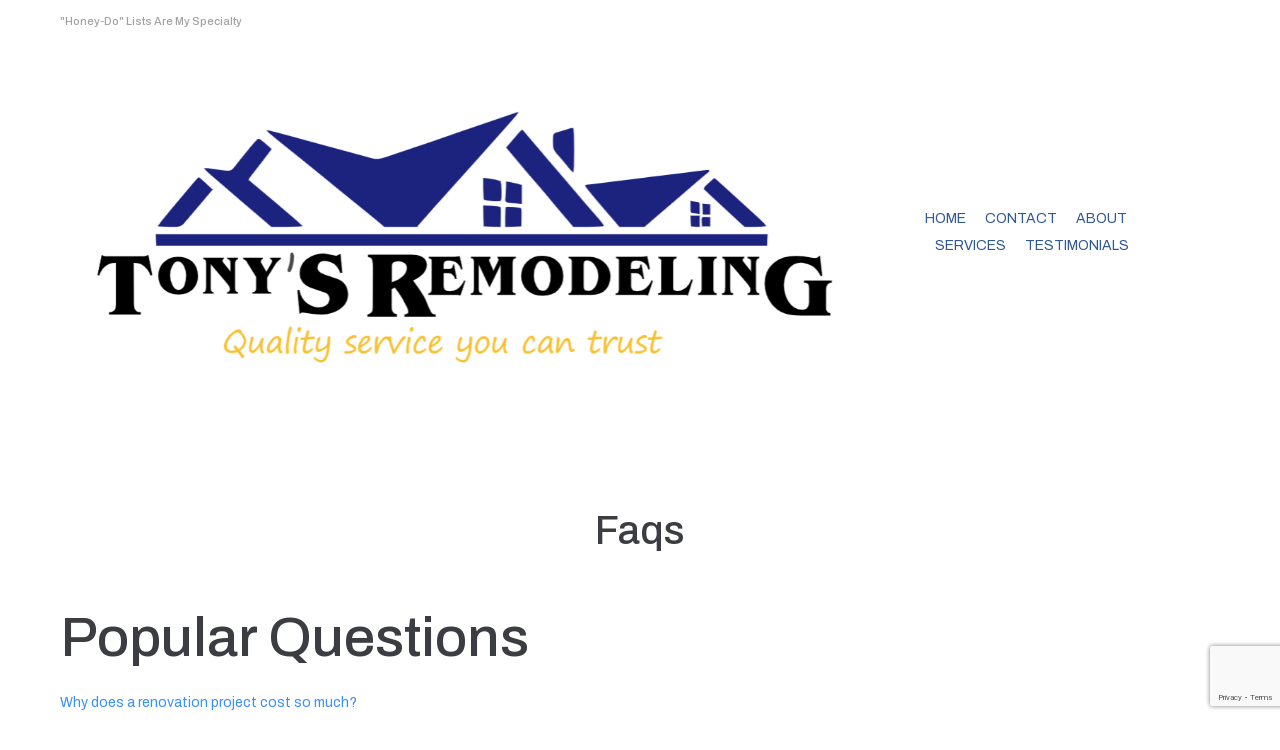

--- FILE ---
content_type: text/html; charset=utf-8
request_url: https://www.google.com/recaptcha/api2/anchor?ar=1&k=6Lfw8e4eAAAAAORRX9U1aTnGXRfgMyaQw8U4G3xr&co=aHR0cHM6Ly90b255dGhlaGFuZHlvbmUuY29tOjQ0Mw..&hl=en&v=PoyoqOPhxBO7pBk68S4YbpHZ&size=invisible&anchor-ms=20000&execute-ms=30000&cb=oh5tgikog4vq
body_size: 48741
content:
<!DOCTYPE HTML><html dir="ltr" lang="en"><head><meta http-equiv="Content-Type" content="text/html; charset=UTF-8">
<meta http-equiv="X-UA-Compatible" content="IE=edge">
<title>reCAPTCHA</title>
<style type="text/css">
/* cyrillic-ext */
@font-face {
  font-family: 'Roboto';
  font-style: normal;
  font-weight: 400;
  font-stretch: 100%;
  src: url(//fonts.gstatic.com/s/roboto/v48/KFO7CnqEu92Fr1ME7kSn66aGLdTylUAMa3GUBHMdazTgWw.woff2) format('woff2');
  unicode-range: U+0460-052F, U+1C80-1C8A, U+20B4, U+2DE0-2DFF, U+A640-A69F, U+FE2E-FE2F;
}
/* cyrillic */
@font-face {
  font-family: 'Roboto';
  font-style: normal;
  font-weight: 400;
  font-stretch: 100%;
  src: url(//fonts.gstatic.com/s/roboto/v48/KFO7CnqEu92Fr1ME7kSn66aGLdTylUAMa3iUBHMdazTgWw.woff2) format('woff2');
  unicode-range: U+0301, U+0400-045F, U+0490-0491, U+04B0-04B1, U+2116;
}
/* greek-ext */
@font-face {
  font-family: 'Roboto';
  font-style: normal;
  font-weight: 400;
  font-stretch: 100%;
  src: url(//fonts.gstatic.com/s/roboto/v48/KFO7CnqEu92Fr1ME7kSn66aGLdTylUAMa3CUBHMdazTgWw.woff2) format('woff2');
  unicode-range: U+1F00-1FFF;
}
/* greek */
@font-face {
  font-family: 'Roboto';
  font-style: normal;
  font-weight: 400;
  font-stretch: 100%;
  src: url(//fonts.gstatic.com/s/roboto/v48/KFO7CnqEu92Fr1ME7kSn66aGLdTylUAMa3-UBHMdazTgWw.woff2) format('woff2');
  unicode-range: U+0370-0377, U+037A-037F, U+0384-038A, U+038C, U+038E-03A1, U+03A3-03FF;
}
/* math */
@font-face {
  font-family: 'Roboto';
  font-style: normal;
  font-weight: 400;
  font-stretch: 100%;
  src: url(//fonts.gstatic.com/s/roboto/v48/KFO7CnqEu92Fr1ME7kSn66aGLdTylUAMawCUBHMdazTgWw.woff2) format('woff2');
  unicode-range: U+0302-0303, U+0305, U+0307-0308, U+0310, U+0312, U+0315, U+031A, U+0326-0327, U+032C, U+032F-0330, U+0332-0333, U+0338, U+033A, U+0346, U+034D, U+0391-03A1, U+03A3-03A9, U+03B1-03C9, U+03D1, U+03D5-03D6, U+03F0-03F1, U+03F4-03F5, U+2016-2017, U+2034-2038, U+203C, U+2040, U+2043, U+2047, U+2050, U+2057, U+205F, U+2070-2071, U+2074-208E, U+2090-209C, U+20D0-20DC, U+20E1, U+20E5-20EF, U+2100-2112, U+2114-2115, U+2117-2121, U+2123-214F, U+2190, U+2192, U+2194-21AE, U+21B0-21E5, U+21F1-21F2, U+21F4-2211, U+2213-2214, U+2216-22FF, U+2308-230B, U+2310, U+2319, U+231C-2321, U+2336-237A, U+237C, U+2395, U+239B-23B7, U+23D0, U+23DC-23E1, U+2474-2475, U+25AF, U+25B3, U+25B7, U+25BD, U+25C1, U+25CA, U+25CC, U+25FB, U+266D-266F, U+27C0-27FF, U+2900-2AFF, U+2B0E-2B11, U+2B30-2B4C, U+2BFE, U+3030, U+FF5B, U+FF5D, U+1D400-1D7FF, U+1EE00-1EEFF;
}
/* symbols */
@font-face {
  font-family: 'Roboto';
  font-style: normal;
  font-weight: 400;
  font-stretch: 100%;
  src: url(//fonts.gstatic.com/s/roboto/v48/KFO7CnqEu92Fr1ME7kSn66aGLdTylUAMaxKUBHMdazTgWw.woff2) format('woff2');
  unicode-range: U+0001-000C, U+000E-001F, U+007F-009F, U+20DD-20E0, U+20E2-20E4, U+2150-218F, U+2190, U+2192, U+2194-2199, U+21AF, U+21E6-21F0, U+21F3, U+2218-2219, U+2299, U+22C4-22C6, U+2300-243F, U+2440-244A, U+2460-24FF, U+25A0-27BF, U+2800-28FF, U+2921-2922, U+2981, U+29BF, U+29EB, U+2B00-2BFF, U+4DC0-4DFF, U+FFF9-FFFB, U+10140-1018E, U+10190-1019C, U+101A0, U+101D0-101FD, U+102E0-102FB, U+10E60-10E7E, U+1D2C0-1D2D3, U+1D2E0-1D37F, U+1F000-1F0FF, U+1F100-1F1AD, U+1F1E6-1F1FF, U+1F30D-1F30F, U+1F315, U+1F31C, U+1F31E, U+1F320-1F32C, U+1F336, U+1F378, U+1F37D, U+1F382, U+1F393-1F39F, U+1F3A7-1F3A8, U+1F3AC-1F3AF, U+1F3C2, U+1F3C4-1F3C6, U+1F3CA-1F3CE, U+1F3D4-1F3E0, U+1F3ED, U+1F3F1-1F3F3, U+1F3F5-1F3F7, U+1F408, U+1F415, U+1F41F, U+1F426, U+1F43F, U+1F441-1F442, U+1F444, U+1F446-1F449, U+1F44C-1F44E, U+1F453, U+1F46A, U+1F47D, U+1F4A3, U+1F4B0, U+1F4B3, U+1F4B9, U+1F4BB, U+1F4BF, U+1F4C8-1F4CB, U+1F4D6, U+1F4DA, U+1F4DF, U+1F4E3-1F4E6, U+1F4EA-1F4ED, U+1F4F7, U+1F4F9-1F4FB, U+1F4FD-1F4FE, U+1F503, U+1F507-1F50B, U+1F50D, U+1F512-1F513, U+1F53E-1F54A, U+1F54F-1F5FA, U+1F610, U+1F650-1F67F, U+1F687, U+1F68D, U+1F691, U+1F694, U+1F698, U+1F6AD, U+1F6B2, U+1F6B9-1F6BA, U+1F6BC, U+1F6C6-1F6CF, U+1F6D3-1F6D7, U+1F6E0-1F6EA, U+1F6F0-1F6F3, U+1F6F7-1F6FC, U+1F700-1F7FF, U+1F800-1F80B, U+1F810-1F847, U+1F850-1F859, U+1F860-1F887, U+1F890-1F8AD, U+1F8B0-1F8BB, U+1F8C0-1F8C1, U+1F900-1F90B, U+1F93B, U+1F946, U+1F984, U+1F996, U+1F9E9, U+1FA00-1FA6F, U+1FA70-1FA7C, U+1FA80-1FA89, U+1FA8F-1FAC6, U+1FACE-1FADC, U+1FADF-1FAE9, U+1FAF0-1FAF8, U+1FB00-1FBFF;
}
/* vietnamese */
@font-face {
  font-family: 'Roboto';
  font-style: normal;
  font-weight: 400;
  font-stretch: 100%;
  src: url(//fonts.gstatic.com/s/roboto/v48/KFO7CnqEu92Fr1ME7kSn66aGLdTylUAMa3OUBHMdazTgWw.woff2) format('woff2');
  unicode-range: U+0102-0103, U+0110-0111, U+0128-0129, U+0168-0169, U+01A0-01A1, U+01AF-01B0, U+0300-0301, U+0303-0304, U+0308-0309, U+0323, U+0329, U+1EA0-1EF9, U+20AB;
}
/* latin-ext */
@font-face {
  font-family: 'Roboto';
  font-style: normal;
  font-weight: 400;
  font-stretch: 100%;
  src: url(//fonts.gstatic.com/s/roboto/v48/KFO7CnqEu92Fr1ME7kSn66aGLdTylUAMa3KUBHMdazTgWw.woff2) format('woff2');
  unicode-range: U+0100-02BA, U+02BD-02C5, U+02C7-02CC, U+02CE-02D7, U+02DD-02FF, U+0304, U+0308, U+0329, U+1D00-1DBF, U+1E00-1E9F, U+1EF2-1EFF, U+2020, U+20A0-20AB, U+20AD-20C0, U+2113, U+2C60-2C7F, U+A720-A7FF;
}
/* latin */
@font-face {
  font-family: 'Roboto';
  font-style: normal;
  font-weight: 400;
  font-stretch: 100%;
  src: url(//fonts.gstatic.com/s/roboto/v48/KFO7CnqEu92Fr1ME7kSn66aGLdTylUAMa3yUBHMdazQ.woff2) format('woff2');
  unicode-range: U+0000-00FF, U+0131, U+0152-0153, U+02BB-02BC, U+02C6, U+02DA, U+02DC, U+0304, U+0308, U+0329, U+2000-206F, U+20AC, U+2122, U+2191, U+2193, U+2212, U+2215, U+FEFF, U+FFFD;
}
/* cyrillic-ext */
@font-face {
  font-family: 'Roboto';
  font-style: normal;
  font-weight: 500;
  font-stretch: 100%;
  src: url(//fonts.gstatic.com/s/roboto/v48/KFO7CnqEu92Fr1ME7kSn66aGLdTylUAMa3GUBHMdazTgWw.woff2) format('woff2');
  unicode-range: U+0460-052F, U+1C80-1C8A, U+20B4, U+2DE0-2DFF, U+A640-A69F, U+FE2E-FE2F;
}
/* cyrillic */
@font-face {
  font-family: 'Roboto';
  font-style: normal;
  font-weight: 500;
  font-stretch: 100%;
  src: url(//fonts.gstatic.com/s/roboto/v48/KFO7CnqEu92Fr1ME7kSn66aGLdTylUAMa3iUBHMdazTgWw.woff2) format('woff2');
  unicode-range: U+0301, U+0400-045F, U+0490-0491, U+04B0-04B1, U+2116;
}
/* greek-ext */
@font-face {
  font-family: 'Roboto';
  font-style: normal;
  font-weight: 500;
  font-stretch: 100%;
  src: url(//fonts.gstatic.com/s/roboto/v48/KFO7CnqEu92Fr1ME7kSn66aGLdTylUAMa3CUBHMdazTgWw.woff2) format('woff2');
  unicode-range: U+1F00-1FFF;
}
/* greek */
@font-face {
  font-family: 'Roboto';
  font-style: normal;
  font-weight: 500;
  font-stretch: 100%;
  src: url(//fonts.gstatic.com/s/roboto/v48/KFO7CnqEu92Fr1ME7kSn66aGLdTylUAMa3-UBHMdazTgWw.woff2) format('woff2');
  unicode-range: U+0370-0377, U+037A-037F, U+0384-038A, U+038C, U+038E-03A1, U+03A3-03FF;
}
/* math */
@font-face {
  font-family: 'Roboto';
  font-style: normal;
  font-weight: 500;
  font-stretch: 100%;
  src: url(//fonts.gstatic.com/s/roboto/v48/KFO7CnqEu92Fr1ME7kSn66aGLdTylUAMawCUBHMdazTgWw.woff2) format('woff2');
  unicode-range: U+0302-0303, U+0305, U+0307-0308, U+0310, U+0312, U+0315, U+031A, U+0326-0327, U+032C, U+032F-0330, U+0332-0333, U+0338, U+033A, U+0346, U+034D, U+0391-03A1, U+03A3-03A9, U+03B1-03C9, U+03D1, U+03D5-03D6, U+03F0-03F1, U+03F4-03F5, U+2016-2017, U+2034-2038, U+203C, U+2040, U+2043, U+2047, U+2050, U+2057, U+205F, U+2070-2071, U+2074-208E, U+2090-209C, U+20D0-20DC, U+20E1, U+20E5-20EF, U+2100-2112, U+2114-2115, U+2117-2121, U+2123-214F, U+2190, U+2192, U+2194-21AE, U+21B0-21E5, U+21F1-21F2, U+21F4-2211, U+2213-2214, U+2216-22FF, U+2308-230B, U+2310, U+2319, U+231C-2321, U+2336-237A, U+237C, U+2395, U+239B-23B7, U+23D0, U+23DC-23E1, U+2474-2475, U+25AF, U+25B3, U+25B7, U+25BD, U+25C1, U+25CA, U+25CC, U+25FB, U+266D-266F, U+27C0-27FF, U+2900-2AFF, U+2B0E-2B11, U+2B30-2B4C, U+2BFE, U+3030, U+FF5B, U+FF5D, U+1D400-1D7FF, U+1EE00-1EEFF;
}
/* symbols */
@font-face {
  font-family: 'Roboto';
  font-style: normal;
  font-weight: 500;
  font-stretch: 100%;
  src: url(//fonts.gstatic.com/s/roboto/v48/KFO7CnqEu92Fr1ME7kSn66aGLdTylUAMaxKUBHMdazTgWw.woff2) format('woff2');
  unicode-range: U+0001-000C, U+000E-001F, U+007F-009F, U+20DD-20E0, U+20E2-20E4, U+2150-218F, U+2190, U+2192, U+2194-2199, U+21AF, U+21E6-21F0, U+21F3, U+2218-2219, U+2299, U+22C4-22C6, U+2300-243F, U+2440-244A, U+2460-24FF, U+25A0-27BF, U+2800-28FF, U+2921-2922, U+2981, U+29BF, U+29EB, U+2B00-2BFF, U+4DC0-4DFF, U+FFF9-FFFB, U+10140-1018E, U+10190-1019C, U+101A0, U+101D0-101FD, U+102E0-102FB, U+10E60-10E7E, U+1D2C0-1D2D3, U+1D2E0-1D37F, U+1F000-1F0FF, U+1F100-1F1AD, U+1F1E6-1F1FF, U+1F30D-1F30F, U+1F315, U+1F31C, U+1F31E, U+1F320-1F32C, U+1F336, U+1F378, U+1F37D, U+1F382, U+1F393-1F39F, U+1F3A7-1F3A8, U+1F3AC-1F3AF, U+1F3C2, U+1F3C4-1F3C6, U+1F3CA-1F3CE, U+1F3D4-1F3E0, U+1F3ED, U+1F3F1-1F3F3, U+1F3F5-1F3F7, U+1F408, U+1F415, U+1F41F, U+1F426, U+1F43F, U+1F441-1F442, U+1F444, U+1F446-1F449, U+1F44C-1F44E, U+1F453, U+1F46A, U+1F47D, U+1F4A3, U+1F4B0, U+1F4B3, U+1F4B9, U+1F4BB, U+1F4BF, U+1F4C8-1F4CB, U+1F4D6, U+1F4DA, U+1F4DF, U+1F4E3-1F4E6, U+1F4EA-1F4ED, U+1F4F7, U+1F4F9-1F4FB, U+1F4FD-1F4FE, U+1F503, U+1F507-1F50B, U+1F50D, U+1F512-1F513, U+1F53E-1F54A, U+1F54F-1F5FA, U+1F610, U+1F650-1F67F, U+1F687, U+1F68D, U+1F691, U+1F694, U+1F698, U+1F6AD, U+1F6B2, U+1F6B9-1F6BA, U+1F6BC, U+1F6C6-1F6CF, U+1F6D3-1F6D7, U+1F6E0-1F6EA, U+1F6F0-1F6F3, U+1F6F7-1F6FC, U+1F700-1F7FF, U+1F800-1F80B, U+1F810-1F847, U+1F850-1F859, U+1F860-1F887, U+1F890-1F8AD, U+1F8B0-1F8BB, U+1F8C0-1F8C1, U+1F900-1F90B, U+1F93B, U+1F946, U+1F984, U+1F996, U+1F9E9, U+1FA00-1FA6F, U+1FA70-1FA7C, U+1FA80-1FA89, U+1FA8F-1FAC6, U+1FACE-1FADC, U+1FADF-1FAE9, U+1FAF0-1FAF8, U+1FB00-1FBFF;
}
/* vietnamese */
@font-face {
  font-family: 'Roboto';
  font-style: normal;
  font-weight: 500;
  font-stretch: 100%;
  src: url(//fonts.gstatic.com/s/roboto/v48/KFO7CnqEu92Fr1ME7kSn66aGLdTylUAMa3OUBHMdazTgWw.woff2) format('woff2');
  unicode-range: U+0102-0103, U+0110-0111, U+0128-0129, U+0168-0169, U+01A0-01A1, U+01AF-01B0, U+0300-0301, U+0303-0304, U+0308-0309, U+0323, U+0329, U+1EA0-1EF9, U+20AB;
}
/* latin-ext */
@font-face {
  font-family: 'Roboto';
  font-style: normal;
  font-weight: 500;
  font-stretch: 100%;
  src: url(//fonts.gstatic.com/s/roboto/v48/KFO7CnqEu92Fr1ME7kSn66aGLdTylUAMa3KUBHMdazTgWw.woff2) format('woff2');
  unicode-range: U+0100-02BA, U+02BD-02C5, U+02C7-02CC, U+02CE-02D7, U+02DD-02FF, U+0304, U+0308, U+0329, U+1D00-1DBF, U+1E00-1E9F, U+1EF2-1EFF, U+2020, U+20A0-20AB, U+20AD-20C0, U+2113, U+2C60-2C7F, U+A720-A7FF;
}
/* latin */
@font-face {
  font-family: 'Roboto';
  font-style: normal;
  font-weight: 500;
  font-stretch: 100%;
  src: url(//fonts.gstatic.com/s/roboto/v48/KFO7CnqEu92Fr1ME7kSn66aGLdTylUAMa3yUBHMdazQ.woff2) format('woff2');
  unicode-range: U+0000-00FF, U+0131, U+0152-0153, U+02BB-02BC, U+02C6, U+02DA, U+02DC, U+0304, U+0308, U+0329, U+2000-206F, U+20AC, U+2122, U+2191, U+2193, U+2212, U+2215, U+FEFF, U+FFFD;
}
/* cyrillic-ext */
@font-face {
  font-family: 'Roboto';
  font-style: normal;
  font-weight: 900;
  font-stretch: 100%;
  src: url(//fonts.gstatic.com/s/roboto/v48/KFO7CnqEu92Fr1ME7kSn66aGLdTylUAMa3GUBHMdazTgWw.woff2) format('woff2');
  unicode-range: U+0460-052F, U+1C80-1C8A, U+20B4, U+2DE0-2DFF, U+A640-A69F, U+FE2E-FE2F;
}
/* cyrillic */
@font-face {
  font-family: 'Roboto';
  font-style: normal;
  font-weight: 900;
  font-stretch: 100%;
  src: url(//fonts.gstatic.com/s/roboto/v48/KFO7CnqEu92Fr1ME7kSn66aGLdTylUAMa3iUBHMdazTgWw.woff2) format('woff2');
  unicode-range: U+0301, U+0400-045F, U+0490-0491, U+04B0-04B1, U+2116;
}
/* greek-ext */
@font-face {
  font-family: 'Roboto';
  font-style: normal;
  font-weight: 900;
  font-stretch: 100%;
  src: url(//fonts.gstatic.com/s/roboto/v48/KFO7CnqEu92Fr1ME7kSn66aGLdTylUAMa3CUBHMdazTgWw.woff2) format('woff2');
  unicode-range: U+1F00-1FFF;
}
/* greek */
@font-face {
  font-family: 'Roboto';
  font-style: normal;
  font-weight: 900;
  font-stretch: 100%;
  src: url(//fonts.gstatic.com/s/roboto/v48/KFO7CnqEu92Fr1ME7kSn66aGLdTylUAMa3-UBHMdazTgWw.woff2) format('woff2');
  unicode-range: U+0370-0377, U+037A-037F, U+0384-038A, U+038C, U+038E-03A1, U+03A3-03FF;
}
/* math */
@font-face {
  font-family: 'Roboto';
  font-style: normal;
  font-weight: 900;
  font-stretch: 100%;
  src: url(//fonts.gstatic.com/s/roboto/v48/KFO7CnqEu92Fr1ME7kSn66aGLdTylUAMawCUBHMdazTgWw.woff2) format('woff2');
  unicode-range: U+0302-0303, U+0305, U+0307-0308, U+0310, U+0312, U+0315, U+031A, U+0326-0327, U+032C, U+032F-0330, U+0332-0333, U+0338, U+033A, U+0346, U+034D, U+0391-03A1, U+03A3-03A9, U+03B1-03C9, U+03D1, U+03D5-03D6, U+03F0-03F1, U+03F4-03F5, U+2016-2017, U+2034-2038, U+203C, U+2040, U+2043, U+2047, U+2050, U+2057, U+205F, U+2070-2071, U+2074-208E, U+2090-209C, U+20D0-20DC, U+20E1, U+20E5-20EF, U+2100-2112, U+2114-2115, U+2117-2121, U+2123-214F, U+2190, U+2192, U+2194-21AE, U+21B0-21E5, U+21F1-21F2, U+21F4-2211, U+2213-2214, U+2216-22FF, U+2308-230B, U+2310, U+2319, U+231C-2321, U+2336-237A, U+237C, U+2395, U+239B-23B7, U+23D0, U+23DC-23E1, U+2474-2475, U+25AF, U+25B3, U+25B7, U+25BD, U+25C1, U+25CA, U+25CC, U+25FB, U+266D-266F, U+27C0-27FF, U+2900-2AFF, U+2B0E-2B11, U+2B30-2B4C, U+2BFE, U+3030, U+FF5B, U+FF5D, U+1D400-1D7FF, U+1EE00-1EEFF;
}
/* symbols */
@font-face {
  font-family: 'Roboto';
  font-style: normal;
  font-weight: 900;
  font-stretch: 100%;
  src: url(//fonts.gstatic.com/s/roboto/v48/KFO7CnqEu92Fr1ME7kSn66aGLdTylUAMaxKUBHMdazTgWw.woff2) format('woff2');
  unicode-range: U+0001-000C, U+000E-001F, U+007F-009F, U+20DD-20E0, U+20E2-20E4, U+2150-218F, U+2190, U+2192, U+2194-2199, U+21AF, U+21E6-21F0, U+21F3, U+2218-2219, U+2299, U+22C4-22C6, U+2300-243F, U+2440-244A, U+2460-24FF, U+25A0-27BF, U+2800-28FF, U+2921-2922, U+2981, U+29BF, U+29EB, U+2B00-2BFF, U+4DC0-4DFF, U+FFF9-FFFB, U+10140-1018E, U+10190-1019C, U+101A0, U+101D0-101FD, U+102E0-102FB, U+10E60-10E7E, U+1D2C0-1D2D3, U+1D2E0-1D37F, U+1F000-1F0FF, U+1F100-1F1AD, U+1F1E6-1F1FF, U+1F30D-1F30F, U+1F315, U+1F31C, U+1F31E, U+1F320-1F32C, U+1F336, U+1F378, U+1F37D, U+1F382, U+1F393-1F39F, U+1F3A7-1F3A8, U+1F3AC-1F3AF, U+1F3C2, U+1F3C4-1F3C6, U+1F3CA-1F3CE, U+1F3D4-1F3E0, U+1F3ED, U+1F3F1-1F3F3, U+1F3F5-1F3F7, U+1F408, U+1F415, U+1F41F, U+1F426, U+1F43F, U+1F441-1F442, U+1F444, U+1F446-1F449, U+1F44C-1F44E, U+1F453, U+1F46A, U+1F47D, U+1F4A3, U+1F4B0, U+1F4B3, U+1F4B9, U+1F4BB, U+1F4BF, U+1F4C8-1F4CB, U+1F4D6, U+1F4DA, U+1F4DF, U+1F4E3-1F4E6, U+1F4EA-1F4ED, U+1F4F7, U+1F4F9-1F4FB, U+1F4FD-1F4FE, U+1F503, U+1F507-1F50B, U+1F50D, U+1F512-1F513, U+1F53E-1F54A, U+1F54F-1F5FA, U+1F610, U+1F650-1F67F, U+1F687, U+1F68D, U+1F691, U+1F694, U+1F698, U+1F6AD, U+1F6B2, U+1F6B9-1F6BA, U+1F6BC, U+1F6C6-1F6CF, U+1F6D3-1F6D7, U+1F6E0-1F6EA, U+1F6F0-1F6F3, U+1F6F7-1F6FC, U+1F700-1F7FF, U+1F800-1F80B, U+1F810-1F847, U+1F850-1F859, U+1F860-1F887, U+1F890-1F8AD, U+1F8B0-1F8BB, U+1F8C0-1F8C1, U+1F900-1F90B, U+1F93B, U+1F946, U+1F984, U+1F996, U+1F9E9, U+1FA00-1FA6F, U+1FA70-1FA7C, U+1FA80-1FA89, U+1FA8F-1FAC6, U+1FACE-1FADC, U+1FADF-1FAE9, U+1FAF0-1FAF8, U+1FB00-1FBFF;
}
/* vietnamese */
@font-face {
  font-family: 'Roboto';
  font-style: normal;
  font-weight: 900;
  font-stretch: 100%;
  src: url(//fonts.gstatic.com/s/roboto/v48/KFO7CnqEu92Fr1ME7kSn66aGLdTylUAMa3OUBHMdazTgWw.woff2) format('woff2');
  unicode-range: U+0102-0103, U+0110-0111, U+0128-0129, U+0168-0169, U+01A0-01A1, U+01AF-01B0, U+0300-0301, U+0303-0304, U+0308-0309, U+0323, U+0329, U+1EA0-1EF9, U+20AB;
}
/* latin-ext */
@font-face {
  font-family: 'Roboto';
  font-style: normal;
  font-weight: 900;
  font-stretch: 100%;
  src: url(//fonts.gstatic.com/s/roboto/v48/KFO7CnqEu92Fr1ME7kSn66aGLdTylUAMa3KUBHMdazTgWw.woff2) format('woff2');
  unicode-range: U+0100-02BA, U+02BD-02C5, U+02C7-02CC, U+02CE-02D7, U+02DD-02FF, U+0304, U+0308, U+0329, U+1D00-1DBF, U+1E00-1E9F, U+1EF2-1EFF, U+2020, U+20A0-20AB, U+20AD-20C0, U+2113, U+2C60-2C7F, U+A720-A7FF;
}
/* latin */
@font-face {
  font-family: 'Roboto';
  font-style: normal;
  font-weight: 900;
  font-stretch: 100%;
  src: url(//fonts.gstatic.com/s/roboto/v48/KFO7CnqEu92Fr1ME7kSn66aGLdTylUAMa3yUBHMdazQ.woff2) format('woff2');
  unicode-range: U+0000-00FF, U+0131, U+0152-0153, U+02BB-02BC, U+02C6, U+02DA, U+02DC, U+0304, U+0308, U+0329, U+2000-206F, U+20AC, U+2122, U+2191, U+2193, U+2212, U+2215, U+FEFF, U+FFFD;
}

</style>
<link rel="stylesheet" type="text/css" href="https://www.gstatic.com/recaptcha/releases/PoyoqOPhxBO7pBk68S4YbpHZ/styles__ltr.css">
<script nonce="smx5jBUCfZH37RX-QzIzPA" type="text/javascript">window['__recaptcha_api'] = 'https://www.google.com/recaptcha/api2/';</script>
<script type="text/javascript" src="https://www.gstatic.com/recaptcha/releases/PoyoqOPhxBO7pBk68S4YbpHZ/recaptcha__en.js" nonce="smx5jBUCfZH37RX-QzIzPA">
      
    </script></head>
<body><div id="rc-anchor-alert" class="rc-anchor-alert"></div>
<input type="hidden" id="recaptcha-token" value="[base64]">
<script type="text/javascript" nonce="smx5jBUCfZH37RX-QzIzPA">
      recaptcha.anchor.Main.init("[\x22ainput\x22,[\x22bgdata\x22,\x22\x22,\[base64]/[base64]/[base64]/[base64]/[base64]/[base64]/KGcoTywyNTMsTy5PKSxVRyhPLEMpKTpnKE8sMjUzLEMpLE8pKSxsKSksTykpfSxieT1mdW5jdGlvbihDLE8sdSxsKXtmb3IobD0odT1SKEMpLDApO08+MDtPLS0pbD1sPDw4fFooQyk7ZyhDLHUsbCl9LFVHPWZ1bmN0aW9uKEMsTyl7Qy5pLmxlbmd0aD4xMDQ/[base64]/[base64]/[base64]/[base64]/[base64]/[base64]/[base64]\\u003d\x22,\[base64]\\u003d\x22,\x22al8gwp/CpMOmC8KuesK/W2sBw7DCjyUiDBY/wozCmQzDqMKJw57DhX7Ch8OcOTbCn8KyDMKzwozCjEhtfcKjM8ORXsKvCsOrw57Cnk/CtsKqbGUAwphHG8OAJEkDCsKUB8Olw6TDgsKSw5HCkMOZM8KAUy1fw7jCgsKpw4x8wpTDtnzCksOrwqjCg0nCmS3DkEwkw7fCsVV6w5XCvwzDlU1lwrfDtEzDuMOIW1TCg8OnwqdIX8KpNF41AsKQw5FJw43DicKQw7zCkR8NYcOkw5jDosKtwrx1wrI/RMK7SVvDv2LDt8KJwo/CisKDwphFwrTDnmHCoCnCgMKww4BrSH9Ye2vCiG7CiDnCr8K5wozDtsOfHsOuVMOHwokHDsKVwpBLw4BBwoBOwoJ0O8Ozw7jCpiHClMKIRXcXFsKxwpbDtBRTwoNgacK3AsOncBjCgXR9FFPCugVxw5YUQMKwE8KDw6vDt23ClR3DkMK7ecO6woTCpW/Ci1LCsEPCmx5aKsKTwpvCnCU6wpVfw6zCullADUs0BA0hwpLDozbDicOzSh7ChMOqWBd2woY9wqNKwrtgwr3DnFIJw7LDiTXCn8OvLn/CsC42wrbClDgfE0TCrDYUcMOES0jCgHEjw67DqsKkwqcNdVbCsU0LM8KGL8OvwoTDoyDCuFDDqcOMRMKcw4LCscO7w7VBMR/DuMKXRMKhw6RQKsOdw5sDwo7Cm8KOHsKrw4UHw5U7f8OWVmTCs8O+wrdnw4zCqsKFw53Dh8O7LxvDnsKHNQXCpV7CmXLClMKtw5cGesOhdWZfJTZmJ0EIw7fCoSEgw6zDqmrDmcOGwp8Sw6XCn24fFD3DuE82F1PDiDglw4oPNBnCpcOdwobCpSxYw5Jlw6DDl8K/woPCt3HCiMOiwroPwrfCj8O9aMKTEA0Aw7MxBcKzQcKvXi5+cMKkwp/Cji3DmlpZw5pRI8Khw5fDn8OSw4VTWMOnw63CqULCnno+Q2Q/w5tnAl3ChMK9w7FoGChIc2Edwptow6YAAcKnDC9VwrQ4w7tiUyrDvMOxwqdVw4TDjktOXsOrRFd/[base64]/CvWnDpcOgw6kZKAnDmMKxwoAQWjnDs8OwGsOEacOvw4MEw4otNx3Dp8OlPsOgAsO4LG7DilMow5bCv8OaD07ClWTCkid8w6XChCEUJMO+McOtwoLCjlYgwpPDl03DmmPDvkjDn2/[base64]/[base64]/[base64]/Dk1PDjsOIFsKHwqo6w6jChsKnw5nDvsK8IVLCucO9E1bCh8Kww5bChsOHH0bClcOwaMKJwpdwwr3CtcKDEkbCrlklOcK7woHDvSfCpVMCcGLDhcO6flLCsFLCisOvJwkyOnLDkyTCu8Koey7Dk1/DgcOgdsOww7osw5rDrsO+wq1Sw5rDgQFnwqDClC/ChjHDkcOvw6sFWCvCscK3w7vCjznDvcKJM8Oxwq8QPMOmEUfCrMKqwrnDlnrDsW9IwrtZMlkyTE8Pwrg2wqLCm1h+GMKSw798XMKcw6HCpMOkwpLDiy52w7okw5UGw5l8ahHDvRM8CsKAwrjDhAXDswtDJW3Cm8OVP8Osw6HDhU/CgHlow4I7wpzCuBzDnjjCt8O9O8O/wpIeAErCv8O9P8K/QMKwfcONVMOZMcKzw4/CunFOw6FrL3N0woZ5wow8H38cKMKmAcOLw7bDtcKcInDCsh50UhXDoC3CnWXCi8K/ZMK6d0nDsRFrV8K3wq/[base64]/dHYYw4JDZMKXdsKgw6F0UMOFFCLDrmleLyzDv8OJCsKrUVQOEj/Dv8ONLHfCvn7Di1HDrXwFwp7DgMOtZsOQwo/[base64]/UsKXw6PCjFDCgMOTUVdGasO/DcKNw4l5KsK2wptpdWEgw7kHw54iw5vClwjCr8KqOmZ7wrgnw5lcw5sfw4gGMMKAUsO9e8O5wrV9w48fw6/Cp0RSwrMow4fDrSLCqgApbDphw4N5EMKKw6DCusO4wpvDo8K7w64ywrRvw4hpw646w47DkwTCnMKVCMOqaWo/TMKgwpA8cMOoNiZhbMOVdCjChQgRwr97ZsKYAm7CkSfDvcK6MsOtw4PDnXzDkCvDrh1/EcOxw4jCmFhaRlvCkMKEHsKew4sjw4BUw7nDgMKuE3UXEX5FNsKGBMO9JsOwF8OzUjREEzxvwp8aPcKfQcK4bcOiwrDDpMOrw7ExwrrCvhYcw4E4w4LCo8K1ZcKHMFIDwoTCpzgJY0NgSwgZw5V/N8Oww5fCg2TDnEfClRw+EcOZeMKXw6vDi8KfYDzDt8K1Z33DgsOxG8O/DjopOsOQwovDtcK0wrvCoU7DtsOXEcK6w5nDsMKwQcOYG8Kmw4lLInICw5LCqQLClsO7dRXCjg/CvT07w4zDmRt3DMK9wpXCo2nCqypPw6I/w7DCkm3CukHDjWLDi8ONE8ORw5MSdsOYNgvDscOcw4rCr29XL8KTwp3DtXHCgUBtOMKGTmvDgcKSLR/CrTzDnsKbEcO/wrJ4HyfCrhvCpTZ1w4HDklvDtsOnwqwIMSNwXCJ3KwI9D8Oqw48FRmjDj8O7w5rDiMONw6TDkWTDo8Oew6jDkcObwrcuWXbDp0Utw6fDssKHIsOMw7nCvT7Cv2s1w44UwpRIW8Ohw43Cv8OhSTlFIjzDjxhjwrnCrMOiw7knb3XDiBMqwodZGMOEwrjCoTIuwrpcBsO/wqwgw4d2TwwUwqoqIwBdUzPCl8OIw402w43CiwBlBsO7ZMKZwrx4Hx/[base64]/DuMK8csK5wrXDtEp/[base64]/wr7DjU0eMcKbX8KgXMOxw4UkXjbCpxZ0AzlswqbCk8K7w61lUsKyESxBAiU6fMO7byYtJMOQe8O1RWEAHMKGwofCpMKpw5vCp8KIekvDi8KkwoDCuzMew7BCwr/DihXClyDDpMOqw6/[base64]/DscOha8KYw5h/wr/Cm8KbwoBGwrBceDRVw4HCkcOQFMOtw6xEwqjDn2DCmCbCkMONw4fDmMO2IcKywr0ywrbCm8OYwqhVwp7CogbDrhXCqE4TwrLCp3bCo2NkTcKsW8OZw5lQw5DDg8OXdMK+LnF5acOvw4jDncONw7XDvcKzw77ChMOcO8KpbR3Ck07Dl8Odw6jCpcK/w7bDlMKMScOYw6gqTElCKw7DhsO6asOswrZow5A8w4nDpMK2w5ISwpXDp8KaZ8OEw5Bcw488FMKjCR/CuS/[base64]/DlTvDlH/DhFUkSW/Dp8OPwo1LDkvDrXl3PH0Owq1owqjCoh5dMMK/w75mJ8K3ORQ8wqMlasKIw6gbwrFUY2NATsKvwpRKe1zDmsKUBMOQw4EAGMOFwqsEbXbDpwXClBfDnCHDsUVGw6QAa8O3wqNnw4oRUhjCosOZNsOPw7vDnR3Cjycnw73CtzLDmHbDucKmwqzCgRwoUUvDpMO1wqN2wr9GLMK9IHrCp8K5wqTDoj86HF/Dt8ONw5xfT1TCg8OewodkwqvDlMOufydiScKuwo4swpTDo8KnPsOVw4jDocKyw6QCdEdEwqTCgibCvMKQw7DCicKJNsKNwpPCkTBsw73ConkEw4fCmHwtwqMtwqLDg1kYwo45w4/[base64]/DrFbDn3rDunpAfzFzL8K/chDCncO9wpJ/IMOlHcO9w5TCjkLCocOHTcOtwoYCw4cdHgwzw5BIwqkqOMO2fcOzCER/wpvDs8OWwpXDisOCD8O4w6DDrcOkW8KEGU7DviHDoxbCpVrDs8Ojwr/DgMOew4fCjgFDPTN1JMK8w6rCmhBVwpN+XAjDuWfDosOywrXClSrDm0PDqsKDw7HDh8Odw6jDijkEcMOlRsKVMDbDlgPDg2PDj8OAVRjCtSdnw7lQwo7CrsK+V1t4wr9jw6PCuk3CmU7CvkjCu8K4USXDsGkSAxgiwq5sw4/CmMOycAgGw5M5b10daksxGDvDpcKHwrLDt0jDsklhGypswpPDg2vDqwLCoMK1JVPDsMOtTSTCv8OeGBsfAxRsGTBMP0/[base64]/w4xVw5AhdSNLGQ3Dl3LCiW5zw5vDgj1vS1w+w4hZw4XDs8OhG8Ktw5LCpsOoCsO7NsOUwo4Dw7TCiWhUwoYAwr9oEMKUw7/[base64]/[base64]/ChsKwNXPCk8OSwroiMnLDhHxPw7PDkA7Dm8OmfcORT8OtSsKfLCHDl28xN8KaN8Kfw6/CmxduDMKdw6NbHBLDosKGwqbDrMOjS3ltwpnCiXzDuQEew74Tw5YDwpnCrBAqw6wrwoBrw4bCrMKkwp8SFSF4HFEtIXrCnDvClcOewoA4w6oUJ8Kdwox/bRZjw7QDw7zDkcKUwppAWlbDvMKrAcOpRsKOw4bCjMOTNUTDgyMGJsK1fsOFwpDCjnk0IAwlGsOZc8KwHMKLwoFZwoXCqMKjFyrCpcKPwqBvwpwSw7TCkx0Nw7UERzQzw4bCr2sCCVwow6bDtn0RdGnDvcOOSRrCm8O3wo4Nw7cVf8O/[base64]/[base64]/w5ZEayLCkUtWalzCsA3CisK6woLDpMO6w5hzOW7DicKow43Dm2VNwollCcKcw5PDkB3Crg9EO8OQw5p5JR4EAcOwI8K1NinDvivCqhgnw57CrlZGw6fDrwxxw53DgDQlThYsKW/CjMKUChp0csK6QwsZwrhgLzYvGF1nCVY5w7PDvcO9woXDrGnDpDxxwrYXw73CiWbDrsOpw4o1DC4tO8Ohw6XDmhBFw5vCqcKKZn3Dm8K9PcKVwrJYwrXDrnpeQjQwelDCmV4kKcOdwpR6w7t1woNIwpPCscOHwpsoV0kNTsK5wpF/YcOdIsOkFifCpU4kw5zDgV/[base64]/[base64]/CgSVvdFRMdMKnBxJxPsKVLybCsWZVV0xzw5nCn8Okw6XCv8KmasOgUcKMZiIYw4h5wpDCvlE9ecKDUF7CmXvCjMK2G2nCpMKSC8OWfQBiBMOhOcKMK3nDmSR4woguwoABXMO6w5PCl8Kuw5/CvMO1w6Fawr50w6bDnnjCj8OJw4XCqUbCm8Kxw4sARMO2MjnDksOCLsK+Y8KXwojCoj/Cs8O4SMKuHVoJw47Dt8KUw74zA8K2w7fCpw/CksKqC8Kdw4ZcwqvCrcOSwo7CsAM/[base64]/[base64]/[base64]/CgMOOC0vCn20KUcKrAMKADsOqRsO8wo4ywpHDsiYJLmbCg0rDnGjDgDpHVsKlwoN2DsOLHkELwpTDrMKNOEZTesOqOsKPwqbDtS/[base64]/DvsORc8OsV3fCiXTDlmHCisKDTGfDmMOjcsO5w6R1TyoQQQvDh8OnbzLDiGcSOmVGOA/[base64]/TT7ChTrDvgXDjMKkw7QoeMKNwp7CrMOSasOow7/DrcOiwpNDwpHCoMOiFScUw7XCiyEiUFLCnMOnNcKkGjkIHcOWMcKkFXtrw7NQLxrCtkjDs0/ChcKpIcO4NMKJw6pafm1Tw5FaTMKzc1x7S2/Co8K1w7Q5Ejlnw6MQw6PCgRPDjsKjw73CpV9jMCkHCWo3w5Y2woNDw6UWQ8OsW8OSesK6XFceEwrCmUUwJsOBeBQSwqvCqC5rwqvDglvCu3bCh8K3wrfCpsOQKcOJS8KRDXvDtHrCqMOjw6rDjMKcEi/[base64]/P8Ozw40SwpfDi8OwAcK4QcKww5jCkMOkeXZ0w4DDqsKuw5dPw5TDsF/ChcOsw4YZwo1Iw4jDj8Ojw7A6Vy7Cpz57wp8ww5jDjMO3woM8A3F3wqpuw5PDpwzCh8OTw7w/[base64]/OSU5V8KrwqvCijfDukrDvWPDvsOfw7RZwoJwwprCqV54AnVGw7NIci3CjxofVjTCmBrCsExhHBoXKkrCpsO0AMOkasODw6nCvD3Dm8K3FMOGw64UccKjH2jCssK5ZnZgPcKYE2jDucOcYwTCocKDw53Ds8KnH8KNOsKpQH9fRwbCjMKTZS3CmMK/[base64]/Dg3fCvMO4woTDi0Q2FMOvwqRswpI9woBDwpUZwqtTwq1NGhtBMMKTFsKiw5cROMK/wr/Cq8K/w7PDlMOkBMKWDEfDl8KyQnRVcMOiITLDh8K3fMKKQAR+KMOPBmQTwp7DjhEdecO5w5YXw7rCosKvwqfCjMKzw4DDvQTChlvCkcK0JiYScy0swrHCmE7DlB/CsiHCs8K9w7IDwoU7w6J7cFVKVTDCt3YrwoBIw6hdw57CnwHDjSvCt8KQLVJ2w5TDpMOAwqPCohrCs8KAeMOjw7F/wqMlcjgvfsKbw4rDtcOwwoXCmcKOPcOCcj3Cqhp/wpzCqMO7OsKEwrpEwr4BG8Ojw55yRUPCosOcwqhdQcK7LDDCi8O/eD0hXykCZkTCuH5jHl3Dr8KTMHhmZcOkV8KuwqPClW/DsMOWw4gYw5jCnRHCo8KqS1fCjcOOXcKID3/DnkPDmEE8wpdpw4lCwozCm3rCjcKLVmLCl8K3HUrDgzbDnVt4w4vDjBkdwrAhw7fDgnImwoUCNMKqBcORwrzDuRM5w5DDhsOuRcO+wqxTw783wqbCuCkrBlLDvU7Ci8Ksw6rCoU/[base64]/DgMOmw6HCnClpw5htwpPChArDtx9Gw4/[base64]/GcO1KizCncK7ecO5XTwuwpFnTsKvaiQ9wqkrKDMCwoFLwrxiCMKnPcOlw6VGTF7Dv3vCrzkUw6HDi8KMwpMVdMKOw6vCtwTDqQfDnSR9O8O2w7LCoBrDpMOiC8KFYMKPw4sLw74SOGJRKw3Dq8O9TT/DqMOawrHCrsOJEkovQsKdw7gCwonCu2JqZBptwocSw5EKO00PfcO1w5E2bTrCgxvDrSQVw5DCj8Oaw45KwqrDhFFgw7zCjsKbZMOIMGkVUnYZwq/DvlHDtiphV0jCoMO8QcKowqUcw790YMKLwrDDsV3Dgg1bwpM3LcOSAcK0w7zCqXp8wotDeTLDr8Kmw5fDsWPDsMK0wqBfw6pIDmDCinYBRVzCjS7DoMKRAMKPDMKTwoTCr8Ovwpt3AsOFwpxcUm/DnMKmHiPDvzgEB1PDj8OCw6/DicOKwoFQwrXCnMKnw6d0w4tTw4Yfw7DCqAx1w6M+wr81w6oRQ8KCacKpRsKyw5V5O8K5wqZdd8O4w6YYwqMUwp8Gw5TDg8OBKcOEw4zCkxg4wrl1w4E1byBYwrfDtcKYwr/DjhnCrMORG8K1w5sYC8OFwqN1c2XCiMKDwqjCrhnChsK2LsKEwoDDpVjDhsKAwoQ+wrHDqRNARRVWe8OGwoM/wozCt8KGT8ODwojDv8KywrnCq8OrFiomNcKdCcK8LAUHCBzCnRRPwpE1b07DgcKIMMOsc8KjwpQCw7TCkhRCw4PCq8KUfMK0EFrDp8KEwrx7dy7CkcKWS2BfwpILMsOvwqc9w4LCqx3CiCzCpgrDmsO0HsKowqfDtATCgcOSwoHDkWomEsKiKsO+w4/CgGHCqsK9a8KRwobCrMOgewYDwrzCuSTCrzbDrjdoQcOYKEUsF8Opw4HDocKAOl/[base64]/TDZHVsOiw7kFCwPCq8OpC8OvwrlJQFnDsi/CnV/Cl8KNwqHDnWZuWk9Zw4ZnJS7DjAR7wo87F8Kuw5rDokvCp8Kjw4Jqwr3ChMO3fcKtR2XCsMOnw5/Do8OeUMO2w5/[base64]/DhB/DvkvCgBDCoiLCnkvDnsKfLwMuw5dtw6IkVsKBZ8KqATtyGBzCnzPDpQnDkWrDiDLDksKPwrFewqXCh8O3Gg/CuhrCvsOHBjHClUXDlcKKw7caM8OBEFAyw6TCj3vDkUzDo8KgesOCwqnDuWI1fGLClAPDhX3CkAAlVhPCmcOGwq8Qw7LDosKZZw3Dpyh+O2rDiMONwqHDqULCoMOAERPDlcODPH9Tw6V/[base64]/DisOWIxfDtMK4LihkIsOQw5PDgcKOw5PCvjLCgcOABVHCp8Omw6wywq/DkQPCv8KdccOrw6plACsnw5bCvjxMMDrDpAFmfxI0wr0ewq/DssKAw6MkEGVhPDk8wpvDv2vChl8eMMK5DyzDmsOXbhXDpR7Di8KLQgUlQsKHw5DDmkMww7HCvcOYdsOXw7/Dq8Osw7tmwqbDk8K2ZBTCm0VWwrfDgMKYwpAyUF/ClcOGZcOEw7UbPsKPwrjCl8OJwp3Cr8OhBMKYwpLCm8KDRDg1chRjHmcpwq0bQ0NbCFN3BsKyLsKdGFLDkcKcBBAdwqfDuzrCvsKuOcOEDMOmwqXCrGUyaBhpw5JsNsK/w5YcL8O2w7fDs0jCmgQbw5LDlEpTw5dVMjtgw4LCh8KyGyLDrcKfSMK/MMKpUcO8wr7Cl2LDu8KVPcOMEl/DgyTCisOHw4rCiQ41dsOKwqQoMy9PImjCkj9iV8KVw4wFwocdThfChE/CvGwgw41Kw5DDgcKXwo/DvcOGCjFEwpg3dMKceHgbFgnCpE9tSyBxwrwyT0diRGxhZhxqHi4bw5s0BR/[base64]/ChMOaw7kCYsOxQE7CgmDDozfCmMK5LSRqbsOjw4vChC7CvsOfwovChD1rWDzCq8OlwrXDiMOUwoLCi0xAwonDtMOZwpVhw4M1w6gNE3Mzw6TDl8OTIirCpMKhaCvDrRnDqcK2KlB0wqYFwpVxw5pkw4/[base64]/CvsKLSi/[base64]/a8O5w4LDjg4PwrMLeMKnH13Clw4Vw5UdJRhiworCqABwTsO2NcO3IsKEJ8KzRnjCuQTCn8OIPcKaBArDskLDi8KmSMOMw7V5AsKnccKowoTCicO6w45MbsOSw77CvgbCnMOtw7rDtcO0PRc/aFnCiFTDjzhQC8KWC1DDssK/w7Q5DCs7wojCuMKocx7Culx9wrbCkk1aKcKqS8Oaw50Vwqh8ZjM5wqnCiirCgsKlJms3fhwiJ2HCpMK7XjjDgzvCnEQ/YcONw5XCmMKxCRlhwpUCwprCsB4TVGzClBkxwq91wq1nXFMRE8OswrPDuMKywoMiwqTDq8KRCz3ClMOLwq9rwrjCum7CnsOKOB3CmsKww6R1wqIfwpDCgcKrwoAYw47CgU3DvcOyw5NgMgTCmsKXfXDDrFIpTGnCrsOoDcKedcO5woV/LsOFw5p6RTRcByvDshkCBEtDw5tZD2EdUWcMDG5mw4Aiw6JSwoQ8wq/Do2kAw5t+w4hdTMKSw68DDcOEAsO8w5Iqw7RJWkV+wotWEsKWw65kw7jCnFdlw7h2YMKYfhFlwqTCvsOsecOLwqIuBB8EL8KrGH3DtwVXwprDqcO+N1nDmjTCvcOSRMKaaMKnBMOGwr/CnkwXw7UYw7nDgknCncKxDcO5w4/DqMOLw6pVwoNyw6UVCBvChMKnE8KgGcKXdFLDgwLDnsKww4zDs3kewqRHw4nDhcO4wql0wo3Cl8KeH8KFXcKjI8KraH3Dk39ZwobDlUttTm7CncOHWiV/PsOCIsKCw5dvZVfCiMK1A8O7SDfDqXHCj8KOw7rCmFtgwrUAwpFYw4fDiCDCqcObMwM/wqA4wqXDj8KEwobCl8O+wpZSwqvDkMKfw6/DlMK1wqnDiAPCkFhsKi4bwonDnMOLw78+SVw0cgbDmgcGCMOsw6k8w5nCgcKfw7nDt8Khw7snw4NaBcOWwqsDwo1rEsOywrTCpiHCiMO6w7XDisOdVMKtf8OQwrJLJMKUAMOJCSHCrMKjw6jDoz7CicKRwooywrTCosKUwqTCqnptwo7DrsOHAcOBTcO/PsO9LMO/w7Vkwq/[base64]/CqXsTwpPDucKhwqjCoh3DvcOdwrTDscO1wrRvwplCO8OcwpvDlsKXZsO6McO6wq3DoMOhOlLClmzDjUHCmcKUwr8gIXp+XMK0w6YbPcODwpfDmcOFRxPDusOQWMKewo/CnsKjYcKcGjcEZgjCh8OfQMKkbllZw4zCt3kYIsO9GQVQwp3DlMOcTSPCqcKYw7xQFMKtRMOowo5Jw5BhXsODw5o4NQFBSgh8dlfCu8KgEMKyIlPDrsOwHcKPXF46wpzCoMO6asOSfCjDssONw4I6BMK4w791w4MtShhiNMO8F0zCiCrCg8O2MsOaKS/CjMOSwq1swoAswrDDqMOkwrzCo1IHw41owo8ebcOpJMKdRmROIsO2wrjCoiZxVnvDn8O2fxpWCsK9VzUZwrVWV3nDh8KvL8OmQh3Cuy/Cu1sVNsKSwr8rUhcrHlzCrcK4QSzCmcO4wpICIcKpwqzCrMKPVcKbPMOMwobDq8OGwojDh1Ixw7DDi8KbGcKOZ8KHV8KXDlnDjGXDjMOEPcOfPBtewqJLwq/DvEDDsmpMNcK6EEjCuX45w78sLU7DnR3CiHTDkmrDvsKSwqnDg8Oxwp7CtRHDvnDDi8OLwrJbIMKWwoc5w7XDqWBLwoxfODbDowTDicKHwrgzF2XCrnTDosKbSkzDoVYeDVoNwpQKJ8K9w7/CvMOIYsKGWxBZYgodw4VNwqjCp8O0e0NuU8Orw4ALw5ADWGMlWHXDucOCWz48dBzDosOIw4HDnUzCisOUUiVoDSXDssO9DDjCscOpw4DDjgDDvB40YsKKw5R1w5TDixw/woTDq31DCMK5w71Rw6J7w61RR8K7R8OdNMO/dMOnwqwAwpJww4cwUMKiY8ODC8OXwp/CksKvwobCoxx8w4vDi2o5KsOvUcKSRcKNTcORCRJZSsOIw4DDrcO/wpLCucK3S21EUMKzU1t7wqTDp8KJwo/Dn8K7C8O3HhhwaAowW0l3e8OnH8K9wqnCnMKowqYow7LClMOlw5w/QcKOasOEcMODw7U4w6vDk8O9wrDDjMOmwqdHHW3CuFvCscKPCmDCh8KQwojCkQLDhxfDgMKowqwkP8OfXMOXw6HCrRDCtQg6wonDtsKrb8OWwofCosO5wqsjAcO0w5XDpsO/DMKrwppgRsKlWDrDoMKmw6XCmj8jw5vDr8K0Z1/DgnDDvcKZw41tw7c6PMKtw6xhdsOdKBvDlsO+QkjCqHjDrStxQsO8NFfDvVrChiXCq0LDhH7DljRQEMKzT8OHwpvDrMKPw57DoBnDgxLCh3TClMOmwpsHKk7DiTjDmj3CkMKgIMKpw4NJwo0CXMK9TjJUw5tYDUNMw7fDmcOjB8KwVxXDg0bDs8KSwqHCkyZzwrzDs2/[base64]/[base64]/wqTDhwQpwrbCkxRSwqAsw75fw7fDocKrwrsscsOuAFMTdhbCmTg0w4pbIAFLw4LCnMOSw4PCsmUww4HDmcONCSDClcO+w5nDhcOnwq3Cl1HDvcKIT8KzNsK/[base64]/wqcCwr8EWsOmTH3CnMKmwrg6RMK5TmhbwrIswr/[base64]/I8KXwonCnm/Cj8KWwp/CtRJmGkdzdDzDimtrw4PDvAhfwoEuB2DCnMK7w7rChMK9bV3DoiXCpMKnKMKiM2MiwoTDksOwwo3Dr2gWWcOqMcOFwpvCn1zCmTXDrU3CijzClytdDsK1AFh2JjgJwpRZfcOJw6k4FsO4UAQLWUDDmC7CpsKXAz7CvCgxPcKJK0/[base64]/Dq8KKw6I2G8Knw4LDjwFzMnbDsH5EGFLCh0dWw5fCtcO5w5lhUBk/LMOkw53DqsOkb8Kfw4B5w6sGYcOtw6QnYMK1Lm4eKyprwo/Cs8ONwoHCncO+CTAEwoUFAcK6QQ3Co23CnsKOwrpSEFYEwq09wqkoFsK6A8Odw7p4Y3ZrQWrCr8OUW8Otd8KtCcOhwqM9wqcTwrvClMKlw60dIHXCm8K0w5ITEHfDpcOOw7bCiMO1w6h8wp5NRwjDmArCrDDDmsOyw7nCuSU/[base64]/Cl1t1w6InCifDrMKBwrMtS8KWw7HDsS/Dq3XCgRh5VsOUd8OoKcOuHGQDGWJowpMMwo7Cri4rHcO0wpPDo8KowpYyDcOJEcKrwrEJw7VjHcKvwprDrzDDoSTCocOSQTPCl8K+TsK1wqDCiEQiNUPDrRbCtsOFw69sGMOUbsKWw7Vrwp9aQVLDtMKiJ8KScRocw7DCvXVuw7knSUjCs09Ow5pww6hjw5kSER/DhijDtsOuw6TCi8Kew7nCkBjCrcOXwr57w4hpw60jZMKyS8OOf8KKVyPChMOHw4/DjgLCsMKEwoQzw63CkXDDhcKywofDs8Obw5rCn8K4CcK1EMO8JF11woIfw78qC1TCqXfCh2TCqcOGw5scZMOdV2ESwqoZAMORGQAcwpnCpsKiw7/DmsK4wo0NB8ONw6LDkELDoMOoRMOMHyrCvcOwX2XCrMKkw4V8wo/CiMO/w4cLEhjCv8KECh0sw5jCjy58w4TDjzxTbm0Kw5tQwr5kN8O8I13Cg1HChcOfwqfCsx1tw7fDgcKqwpnCssKEdsKgATHCncKIwr3DgMOAw7oTw6TCswMRKGp/wofCvsK0HANnS8Kvw5sYbgPCpsKwI1zCoh9Rwpk2w5RtwodkSzosw7zCtcKNXCDCoQl0wqLDoQsoccKAwqfCv8Kvw5hnw7x0TcKdBXTCvhjDj048TMKSwoMNw4zDizI/[base64]/WHVicRnDvEvDssKNfMOVw6LCicK4wqDCpcOKwr1bckQzEkEvF3EHPsORw5TChFLDm0U7w6RWw6LDosOswqIYwqDDrMK/KCJGw7ZLbsKnZg7DgMO9GMK/[base64]/CqFcgwps/[base64]/CncKZwoNCw7g3ecKUwrPCsxHCs8K8wrPDj8O0d8OBdXLDolbCpWLDt8OYw4LDqcOzwpp4wocNwq/DvkrDocKtwrHCr1/Cv8KSD1xhwoJOw5g2T8KJwqNLX8Kxw6vDig/[base64]/CoMOAwqA5wonDnV5vGsKTw5x7cSvCvMKrw5jDtFnDuhvDocKEw71NcRNyw5c+w5LDjMK0w7kGwpXCnx43w4/CosOYCwRxwq1awrIww7UrwqMcOcOhw49iYm4iOXnCsE5EEFg8wqPCuk9gAEvDgBTDhsO/[base64]/wrzDhMOGfipSwp/[base64]/w7nClyHClcKSw5TCsWYjEsKTRzMEc8O8fsOnwonDlsOuw48uw7vClMODfWXDp2cUwqrDmHZmX8K4w4d6wqXCqw/CuUIKTAdkwqTDm8OcwoRgw70KworDmcK6FnXDtMKawp9mwpt2DsKCMCLCmcKkworDtcOEw73CvUATw6jDmTY+wrBJAB/[base64]/DlWHCrsKew7/CljXCq3nDkA1Vw6/CqcOtwrgXYMKFw6bCsjbDpsKJMATDvMKLwp09fSVBTsKeYl09w4JvOMKhwqvCgMKNB8K9w7rDtsKEwp7ClhpEwqBJwrZcw6LCisO3H0rCmmjCjcKRSwVLwrxzwoFQJsKeYEQww5/Cr8Kbw74IKlt/W8O7GMO8ZMKHOTE9w7dVw715QsKAQcOKHcOgbsOQw5ZVw53CicK9w6bCi089PMOxwoIPw7bCqsKmwrA/wqluB1J7YMKpwqpNw7svfhfDn0PDnMO6MgfDq8OJwr/Csz7DjzFaeCwhDFPDmXzClMKtSxRDwrbCqsKaLRAqKcO7MBUsw5Jjw69dEMOnw7/[base64]/[base64]/CgXbCmkdbwpcqw73Dh8KlJ8Kdw7c1w6JgUsOFw4Bvw6Nqw67DrA3CmcKew7ACSAduw5xaAA3DknjDkVRYCxhnw7sSLG1Zw5EEIMO6L8K1woLDnFLDnsKTwq7DjMKNwrBYdT7CqF9Mwp85PcOUwqvDvGphK0rCgMK0F8OwLloJw7HDrknCr2gdwpJgw6/DhsKESWYqP1hTMcKEAcKnK8KEw6XCi8KewqcfwqFcDk7Ci8KbAXMLw6HDmMKYFXcYe8KIVi/CnnAKwpcpHMOew5AvwqdoN1hkFRQaw5YWC8Kxw6/[base64]/CgMOfwoHDsGrDscK/wq9pBsOTwq18wpnCvlvCvXTDsMKKFRDCthfCucO2f1zDt8Kjw4TCtB4ZOcOmfVLDgMKIacKOcsKcw5NDwpRgwrzDjMOjw5/[base64]/N8KEwpLDhsO/w7zCt8K2el0IECHDixVSPMKCw4PDrWjClALDq0fCl8Oxwqg7KhLDoH3DlcKkZcOKw4Y3w4cXw5zCgsOuwoZxdCvCkjdmTTwOwqvCgcK/FcOfwrnCs35qwqgKODrDlcO5RcOVP8KxRsKGw7/CnHR0w6TCusKswrdDwpfCrxnDqcK0ZcOBw6ZwwrDDjyLCnmJ/cR7DmMKnw6RPaGfCiWLDrcKFdV/DkgIxJRbDnjzDncODw7oAWzlVIsKqw5/CrXQBwqrClsObwqkqwptcwpIvw6kHacOawqnDisKEw545RVdrTcK0K2DCjcKWUcOvw7UgwpMow7NuGlwkwrnDssOCw7fDnAkLwoFcw4Rzw6sfw4nCqXHCowzDu8KPQg3CoMOBcGzDr8KZMGnDisKWbmRWSnJ9wr7DoBMbwpF9w6l3woQuw75TZBTCin0vKsO/[base64]/DgsOCworDrMKQVsOYw4E8AllCw4ogMH96N2VkD8KhZAvCv8KsNQgewoxOwonDm8KeDsOgbGXCoQ1jw5VWMmrCuFIdeMOsw7TCk2HCiwRIBcOzLxFPw5fDnmQdw6gxUMKQw7zCnMOCCMO2w67Cv0zDlEBbw5drwq3DrMOXwpdnAcKgwovCksKrw65ve8KjTMKmdlnCgB/[base64]/[base64]/DmV87wotCe8K/OMOEw415MsKqDyXDoXpbwqQVwpF4WgBif8K7V8KywrxjQ8KkZsOLZmsrwonDtDLCkMKSwp1WcDgJcAhEw7vDmMOWwpTCqsOMbz/[base64]/w7fCqsOew7LDssORwqfCk8Kpc8KaQ8OTw7dyG8KJw7hLEcOew6HCpMKmQcOYwpQSAcKWwpZtwrDDksKLF8OqXEDDuSEgecKQw6MvwqJ5w5N0w71Kwp/CsXN8VMK3WcOww4MUwoXDvcOWAsKOThbDoMKTw5TDhsKqwqVhB8K2w6TDvzwZA8Klwp4LVnZkR8Ofwo1mShd0wrUqwoYpwq3DqMK0w5dPw5dlw7bCsCpUTMKVw6HClMKXw77CgRPCk8KBGkgrw7sSOsKKw4FVKRHCv13CvBIhwp3DuDrDn2TCj8ORTsOKw6Z/[base64]/DoBxEw4/DvsKywqzDicKpwoUtw4EkwpHDgsOQw4jDpMKBQMKJfT7DncK/LcKTWFXDuMOjCHzCqcOWZXnCncKqaMOLZMOQwpkyw7UTwphgwrbDoTHChcOKS8Krw6zDiwzDni5jEy3CnUUVe1HDmz/CtmbDjCjDkMK7w4dsw5XDl8KCw5sfw4gVAW0Dwpd2J8OzNMK1HMKDwrNfw5g5w4XDihrDosKhE8Krw5bCp8KAw7hOZjPCuTPCpsKtwqHDuwRCYAlZw5JVLMKzwqdsVsKlw7p5w6FSDMKAFzIfwp3DtMKbc8ONw4BKOi/CuzbCmC3DonAbeTDCp2/DmMOkUFggw603wpTCiWtcWDUjGcKBEQnCncOib8Ouw5BsA8OGwokow4TDsMOBw6Ylw7hMw40VUcKBw7U+Ah/DkS96wqw+wrXCqsO6OzMTa8OPHQvDrXHCjylBExM/wrV6wpjCoijDojLDuV1owoXClEDDhWBiwoYRwoHCvnTDl8Kcw4w8Fww9DcKDwpXChsOZw6zDrsOywoHCviULa8Okw6hcwpTDocK4CWN9wq/Dp2IiaMKUw7bDpMONIMO9w7M4BcOcUcKhNWsAw4IKEcKowobDqgrCoMOWTTsOMWYbw7bDgiFWwqrDlDtVWcKfwq5+U8Oow6HDi1nDtsKFwqrDrw90JjDDosKNNELDrm9aJxnDs8OXwo/[base64]/ChcKgMsKoGMKnw6LDvMKnTi/DvHXCmsKrwop4wpR6wognbhR4OhV8w4fCsDTDs1h/[base64]/ecKXwqrCqsOSw6rCvsOuw6psYgjCm8O3wpXCmzQOXMOiw7Mka8O2w5hXYMOTw4HDlCZJw69Ww5vCtg9Jd8OIwpnDi8OWBsKSwobDhMKPLcO8wrLChw\\u003d\\u003d\x22],null,[\x22conf\x22,null,\x226Lfw8e4eAAAAAORRX9U1aTnGXRfgMyaQw8U4G3xr\x22,0,null,null,null,0,[21,125,63,73,95,87,41,43,42,83,102,105,109,121],[1017145,913],0,null,null,null,null,0,null,0,null,700,1,null,0,\[base64]/76lBhnEnQkZnOKMAhnM8xEZ\x22,0,1,null,null,1,null,0,1,null,null,null,0],\x22https://tonythehandyone.com:443\x22,null,[3,1,1],null,null,null,1,3600,[\x22https://www.google.com/intl/en/policies/privacy/\x22,\x22https://www.google.com/intl/en/policies/terms/\x22],\x22PNWOjbaKLm8jHrsjrN5b5jvIW3k+ncW84T4No3BdqaI\\u003d\x22,1,0,null,1,1769053785984,0,0,[237,156,158,229],null,[248,172,146],\x22RC-m068asec-0kVzA\x22,null,null,null,null,null,\x220dAFcWeA6YfGVVjDyJa6AN0VrCCOw7r2vBfmQOfMvzRn86gXG09llsSkTTnkN8TezCt1m2x3fVUeDHDVqiepbV1-O3WX8z2XQ4bg\x22,1769136585713]");
    </script></body></html>